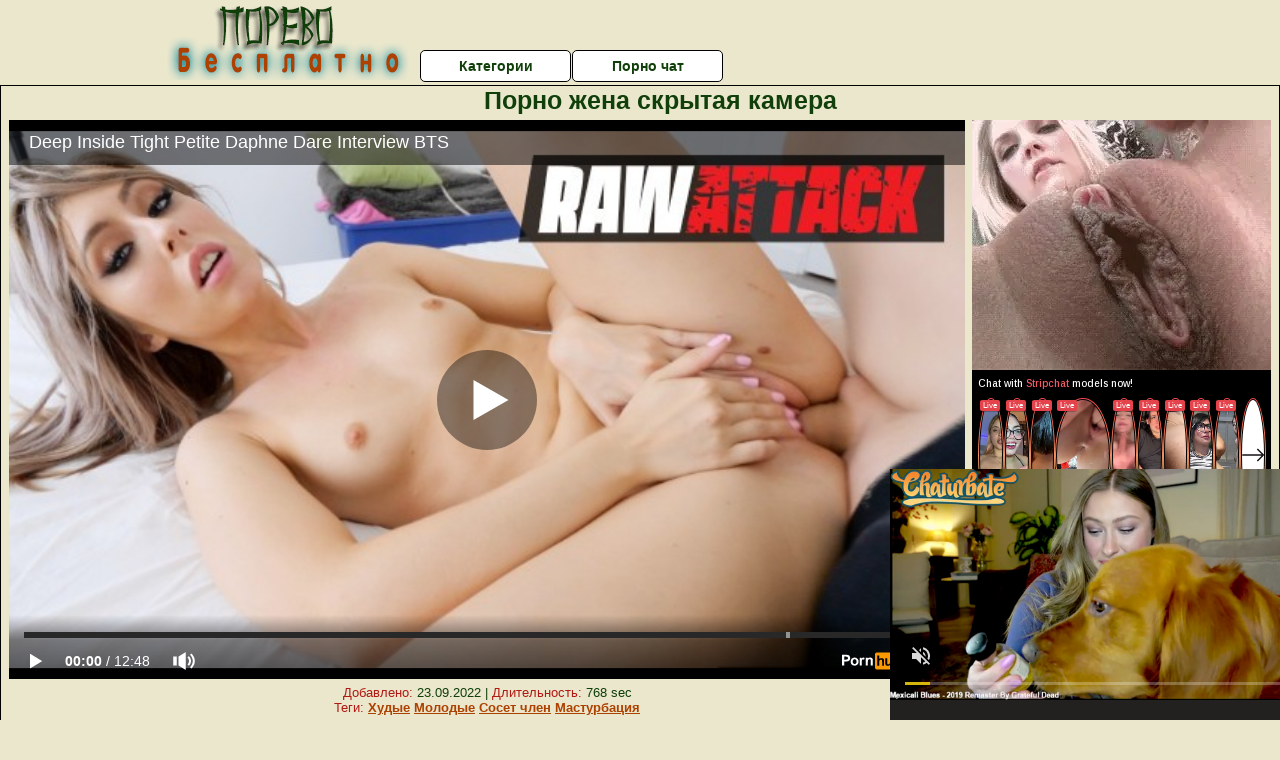

--- FILE ---
content_type: text/html; charset=UTF-8
request_url: http://sexporevobesplatno.ru/podglyadivanie/porno-zhena-skritaya-kamera.php
body_size: 10599
content:
<!DOCTYPE html>
<html lang="ru">
<head>
<meta http-equiv="Content-Type" content="text/html; charset=utf-8" />


<title>Порно жена скрытая камера</title>
<meta name="description" content="Скачать порно: Порно жена скрытая камера бесплатно" />
<meta name="robots" content="index,follow" />
<meta name="Rating" content="Mature" />
<link rel="canonical" href="https://sexporevobesplatno.ru/podglyadivanie/porno-zhena-skritaya-kamera.php" />
<meta name="viewport" content="width=device-width, initial-scale=1" />
<base target="_parent" />

<style type="text/css">
*{margin:0; padding:0; font-family: Verdana, Arial, Helvetica, sans-serif;}
body {background-color: #eae7cd; color:#103f0a; text-align: center;}
a {text-decoration: none; font-weight: bold; color:#ad4100;}
a:hover{text-decoration: underline; color:#018498;}
#bgh, #headcontainer, #hp1, #hp2{height:70px;}
#hp2b a {background-color: #fff; color:#103f0a;}
#bgh {position:relative; margin-bottom:10px;}
#hp2b a:hover, .archive a:hover, .advsearch a:hover {background-color: #eae7cd;}
#headcontainer {margin:0 auto; position: relative; z-index: 2; width:980px;}
h1, h2, h3 {font-weight: bold; text-align: left;}
h2 {text-transform:none; font-size: 24px; line-height:40px; text-indent: 40px;text-align:left; width:100%;}
h1{font-size:27px;text-indent: 40px;}
h3 {font-size: 23px;}
h4 {font-size: 22px;}
.clips, .sitelist, #hp2b a, .ulimg li, .ulimg li a, h2.w998, h2.wm1250, .ps_img li, .ul200n, .utl30n{display: -moz-inline-stack; display:inline-block; zoom: 1; *display: inline;}
#hp1, #hp2, #hp2a, #hp2b, .dur {position:absolute;}
.archive, .ulimg, .ps_img {list-style-image:none; list-style-position:inside; list-style-type:none;}
#hp1 {width:270px; top:0; left:0;}
#hp2 {top:0; left:270px;}
#hp2a, #hp2b {left:0; width:710px;}
#hp2a {height: 45px; top:0; text-align:left;}
.smtop{position: absolute; top:5px; right: 120px; width: 585px;	height: 45px; text-align: center; font-size:12px; overflow:hidden;}
.smtop a:hover {color:#986A44}
#hp2b {top:50px; height:35px; font-size: 13px;font-weight: bold; font-family:Tahoma, Arial, Helvetica, sans-serif; color:#FFFF99; line-height: 30px; text-align:left;}
#hp2b a{width:21%; height:30px; line-height:30px; font-size:14px;}
#hp2b a{-moz-border-radius: 5px; -webkit-border-radius: 5px; border-radius: 5px; text-align: center; font-weight: bold; text-decoration: none; border:#000 1px solid; margin-right:1px;}
#hp2b a:hover, .advsearch a:hover{color:#ad4100;}
.clips, .sitelist{overflow:hidden; padding-top:3px; text-align:center;}
.sitelist{background-color:#eae7cd;border:1px solid}
.sitelist, .clips{width:99%;}
.ulimg li img {color:#ad4100; width:300px; height:225px;}
.clips a:hover {text-decoration:none;}
.ulimg li, .ulimg li a {position: relative; text-align:center; vertical-align: top;}
.ulimg li a {display:block; background:none; text-decoration:none;}
.ulimg li {margin-left: 1px; margin-right: 1px; margin-bottom:2px; width: 302px; height: 260px; overflow:hidden;}
.ulimg li a{border: 1px solid #000; width: 300px; height: 225px;}
.ulimg li h3, .ulimg li a, .ulimg li p{text-transform:none; font-size:11px; line-height:13px; overflow:hidden; color:#ad4100;}
.ulimg li h3{position:absolute; top: 226px; width:300px; left:1px; text-align:center; z-index:4; height:25px;}
.ulimg li:hover a{background:none;}
.ulimg li:hover h3, .ulimg li:hover h4{color: #018498;}
.pags {height: 20px; width: 100%; font-size: 17px; text-align: right; margin: 0pt -80px 20px;}
.ps_img {text-align:center; border:none; border-spacing:0; font-size:14px; margin-bottom:20px; width:auto;}
.ps_img li {width:305px; vertical-align:top;}
.ps_img a:hover img {border:dashed 1px #FE0101;}
.webm{font-size:15px;max-width:520px;margin:0 auto 10px;}
.webm a {text-decoration:underline;}
.webm a:hover {text-decoration:overline underline;}
.discltxt {font-size:11px; width:800px; margin: 15px auto 15px;}
.dur {font-size: 10px; padding-right: 3px; padding-left: 3px; line-height: 15px; width: auto; left: 1px; top:0; border-style:solid; border-width:1px; border-color:#FFFFFF;}
.dur{background-color: #393333; color: #fff; opacity: 0.65; filter: alpha(opacity=50);}
.w998{width:998px;}
.line{font-size:13px; line-height:15px; margin-top:6px; margin-bottom:5px;}
.line a{text-decoration:underline; font-weight:bold;}
.line a:hover {color:#B11A12;} 
.line em {font-style:normal; color:#B11A12}
.h1gal{font-size:25px; text-align:center; display:block; margin-bottom:5px;}
.flash_page{height:auto; overflow:hidden; background-color:#eae7cd; border: 1px #000 solid; margin:15px auto 5px;}
.flash_big{width:73%;overflow:hidden; height:auto; padding-bottom: 5px; position:relative;}
.bnnr_r{width:302px; overflow:hidden; height:auto;}
.flash_big, .bnnr_r{display: -moz-inline-stack; display:inline-block; zoom: 1; *display: inline; vertical-align: top;}
.tpline {position: relative;}
.wm1250{max-width:1250px;}
.utl30n {-moz-column-count: 3; -webkit-column-count: 3; column-count: 3;}
.ul200n {-moz-column-count: 5; -webkit-column-count: 5; column-count: 5;}
.ul200n, .utl30n {font-size: 10px; font-weight: bold; width:98%; padding: 5px 0 0 0;display:block; margin:0 auto;}
.utl30n {list-style-image:none; list-style-position:inside; list-style-type:decimal;}
.ul200n li, .utl30n li {text-align:left; text-indent:5px; white-space:nowrap; overflow:hidden; color: #777777; font-size: 10px; width: 100%; height: 20px; line-height: 17px; font-style:normal; text-transform: capitalize;}
.ul200n a, .utl30n a{text-decoration: none; font-size: 14px; font-weight: bold; text-align: left; line-height: 16px;}
.utl30n li {list-style-type: none;}
.utl30n {counter-reset: list1;}
#CloseAd{width: 100%;position: absolute;top: 306px;left: 25%;color: white;background-color: rgb(255, 90, 90);width: 50%;height: 33px;text-align: center;font-size: 26px;cursor: pointer;}#block {width: 95%; height: 300px; position: absolute; left: 2%; top: 0px; z-index: 100; margin-top: 10px;background-color: rgba(0, 0, 0, 0.6); padding: 16px 0 16px 0;}#leftban {float: left; width: 300px; height: 250px;}#rightban {float: right; width: 300px; height: 250px;}
.player {position: relative; padding-top:5px; padding-bottom:58%; height:0;}
.player>iframe,.player>object {position:absolute; top:0; left:0; width:100%; height:100%;}

@media (max-width: 1450px) {
.flash_big{width:calc(100% - 302px - 20px); width:-webkit-calc(100% - 302px - 20px);}
}
@media (max-width: 1370px) {
.ulimg li img {width:240px; height:180px;}
.ulimg li {margin-bottom:2px; width: 242px; height: 215px; overflow:hidden;}
.ulimg li a{border: 1px solid #000; width: 240px; height: 180px;}
.ulimg li h3{position:absolute; top: 181px; width:242px; left:1px; text-align:center; z-index:4; height:30px;}
}
@media (max-width: 996px) {
#headcontainer, .h1gal{width:98%;}
#hp1, #hp2, #hp2a, #hp2b{position:relative;}
#hp1, #hp2, #hp2a, #hp2b{width:auto;}
#bgh, #headcontainer, #hp1, #hp2, #hp2a, #hp2b{height:auto;}
#hp2{left:0;text-align:center;}
#hp2b a{font-size:10px;width:auto;height:auto;line-height:12px;padding:10px;}
#hp2a, #hp2b{display:-moz-inline-stack;display:inline-block;zoom:1;*display:inline;line-height:normal;vertical-align:top;}
#hp2b{top:0;}
.smtop{width: 95%; height: auto; position: static; top: auto; right: auto;}
h1 {font-size: 24px; line-height:26px;}
h2 {font-size: 20px; line-height:22px;}
.h1gal{font-size:18px;}
.w998{width:98%;}
.ulimg li img, .ulimg li a{width:100%; height:auto; display:block;}
.ulimg li a {width:99%;}
.ulimg li {width: 33%; height: auto; overflow:hidden;}
.ulimg li h3, .ulimg li h4, .ulimg li p{top: auto; bottom: 1px; width:99%; left:1px; background-color: #eae7cd; opacity: 0.65; filter: alpha(opacity=65);}
.ulimg li:hover a{height:100%;}
.ulimg li a:hover img{border:none;}
.ultpm li{width: 24%;}
.ul200n li, .utl30n{font-size:9px;}
.ul200n a, .utl30n a,.webm{font-size:12px;}
.discltxt{width:80%;}
.flash_page, .flash_big{height:auto;overflow:visible;}
.flash_big, .bnnr_r{position:relative;width:auto;}
.flash_big{left:0; text-align:left; width: 98%}
.player {position: relative; padding-top:5px; height:0;}
.player>iframe,.player>object {position:absolute; top:0; left:0; width:100%; height:100%;}
}
@media (max-width: 720px) {
.ulimg li {width: 49%;}
.ultpm li{width: 31%;}
.ul200n {-moz-column-count: 4; -webkit-column-count: 4; column-count: 4;}
}
@media (max-width: 679px) {
#rightban{display:none;}
#leftban{position:absolute; left:25%;}
}
@media (max-width: 630px) {
#block{display: none;}
}
@media (max-width: 550px) {
.flash_big {width: 98%}
.ul200n li, .utl30n li {line-height: 30px; height:auto;}
.ul200n a, .utl30n a {width:78%; display:inline-block; font-size:13px; line-height:17px; text-indent:5px; background-color:#521100; border:1px solid #ffffff; -moz-border-radius:5px; -webkit-border-radius:5px; border-radius:5px;}
.utl30n, .ul200n {-moz-column-count: 2; -webkit-column-count: 2; column-count: 2;}
.line a {width:auto; text-indent:0; padding:2px 5px; margin:5px; text-align:center; vertical-align:middle; text-decoration:none;}
.utl30n li  {margin: 12px auto;}
}
@media (max-width: 479px) {
.bnnr_r, .line, .ps_img {width:98%;}
h1 {font-size: 19px; line-height: 21px;}
h2 {font-size: 17px; line-height:19px}
}
@media (max-width: 400px) {
.ulimg li {width: 99%;}
.ultpm li{width: 48%;}
.utl30n, .ul200n {-moz-column-count: 2; -webkit-column-count: 2; column-count: 2;}
}
</style>
</head>
<body>
<div id="bgh">
<div id="headcontainer">
<div id="hp1"><img src="/img_dis/logo.png" alt="Секс порево бесплатно" /></div>
<div id="hp2">
<div id="hp2a">

<div id="hp2b"><a href="/categories.php">Категории</a><a href="/cams.php">Порно чат</a></div></div>
</div>
</div>
<div></div><div class="flash_page">
<h1 class="h1gal">Порно жена скрытая камера</h1>
<div class="flash_big">
<div class="player p_64_51" id="alemti">
<iframe src="https://www.pornhub.com/embed/ph614262dcf06b0" frameborder="0" height="1280" width="720" scrolling="no"></iframe></div>
<div class="line"><span><em>Добавлено:</em> 23.09.2022</span> | <span><em>Длительность:</em> 768 sec</span><br /><em>Теги:</em> <a href='/hudie/'>Худые</a>  <a href='/molodie/'>Молодые</a> <a href='/soset-chlen/'>Сосет член</a> <a href='/masturbatsiya/'>Мастурбация</a><br /></div>
</div><!--noindex-->
<div class="bnnr_r"><script async type="application/javascript" src="https://a.magsrv.com/ad-provider.js"></script>
<ul class="ps_img">
<li style="max-height: 370px;  overflow: hidden;"><ins class="eas6a97888e" data-zoneid="5090100"></ins></li>
<li style="max-height: 370px;  overflow: hidden;"><ins class="eas6a97888e" data-zoneid="5090102"></ins></li>
</ul>
<script>(AdProvider = window.AdProvider || []).push({"serve": {}});</script><!--/noindex--></div>

</div>
<br clear="all" />
<h2 class="w98p">Смотреть еще похожее порно</h2><div class="clips">
<ul class="ulimg">
<li><h3>Порно онлайн скрытая камера в туалете</h3><a href="/podglyadivanie/porno-onlayn-skritaya-kamera-v-tualete.php"><img src="/image/new/looporn/static.looporn.com/movies/356/001/1006533/thumbs/9.jpg" alt="Порно онлайн скрытая камера в туалете"></a></li>
<li><h3>Порно пьяные скрытая камера</h3><a href="/podglyadivanie/porno-pyanie-skritaya-kamera.php"><img src="/image/new/looporn/static.looporn.com/movies/421/001/1001243/thumbs/10.jpg" alt="Порно пьяные скрытая камера"></a></li>
<li><h3>Скрытая камера подглядывание смотреть онлайн</h3><a href="/podglyadivanie/skritaya-kamera-podglyadivanie-smotret-onlayn.php"><img src="/image/new/pornhub/main/videos/202009/15/352099592/original/(m=q5RWQ2VbeaAaGwObaaaa)(mh=pnus-zQK5S1kD2Je)0.jpg" alt="Скрытая камера подглядывание смотреть онлайн"></a></li>
<li><h3>Порно сосед подглядывает</h3><a href="/podglyadivanie/porno-sosed-podglyadivaet.php"><img src="/image/new/pornhub/main/videos/202206/30/410895901/thumbs_64/(m=eaAaGwObaaaa)(mh=mPJ4ejMkxiDUidW2)16.jpg" alt="Порно сосед подглядывает"></a></li>
<li><h3>Порно скрытая камера в комнате сестры</h3><a href="/podglyadivanie/porno-skritaya-kamera-v-komnate-sestri.php"><img src="/image/new/looporn/static.looporn.com/movies/214/001/1004129/thumbs/13.jpg" alt="Порно скрытая камера в комнате сестры"></a></li>
<li><h3>Скрытое порно на русском языке</h3><a href="/podglyadivanie/skritoe-porno-na-russkom-yazike.php"><img src="/image/new/pornhub/main/videos/201901/13/201608771/original/(m=eaAaGwObaaaa)(mh=p2_BA_yyfXkZ1cXL)10.jpg" alt="Скрытое порно на русском языке"></a></li>
<li><h3>Порно скрытая камера мастурбация в туалете</h3><a href="/podglyadivanie/porno-skritaya-kamera-masturbatsiya-v-tualete.php"><img src="/image/new/looporn/static.looporn.com/movies/605/001/1005066/thumbs/18.jpg" alt="Порно скрытая камера мастурбация в туалете"></a></li>
<li><h3>Порно мастурбация женщин скрытая камера</h3><a href="/podglyadivanie/porno-masturbatsiya-zhenshin-skritaya-kamera.php"><img src="/image/new/looporn/static.looporn.com/movies/072/001/1002708/thumbs/19.jpg" alt="Порно мастурбация женщин скрытая камера"></a></li>
<li><h3>Порно снятые со скрытых камер</h3><a href="/podglyadivanie/porno-snyatie-so-skritih-kamer.php"><img src="/image/new/pornhub/main/videos/202206/16/410024631/original/(m=qILH2QXbeaAaGwObaaaa)(mh=-YvdEcpTIlaLfZMu)0.jpg" alt="Порно снятые со скрытых камер"></a></li>
<li><h3>Порно фильмы смотреть бесплатно скрытая камера</h3><a href="/podglyadivanie/porno-filmi-smotret-besplatno-skritaya-kamera.php"><img src="/image/new/looporn/static.looporn.com/movies/321/101/1011235/thumbs/11.jpg" alt="Порно фильмы смотреть бесплатно скрытая камера"></a></li>
<li><h3>Русское порно оргазмы скрытой камерой</h3><a href="/podglyadivanie/russkoe-porno-orgazmi-skritoy-kameroy.php"><img src="/image/new/pornhub/main/videos/202102/11/383428282/thumbs_41/(m=eaAaGwObaaaa)(mh=sx-Z2lD-Zp9RFff4)8.jpg" alt="Русское порно оргазмы скрытой камерой"></a></li>
<li><h3>Порно домашнее русское видео скрытой камерой бесплатно</h3><a href="/podglyadivanie/porno-domashnee-russkoe-video-skritoy-kameroy-besplatno.php"><img src="/image/new/looporn/static.looporn.com/movies/442/001/1002445/thumbs/16.jpg" alt="Порно домашнее русское видео скрытой камерой бесплатно"></a></li>
<li><h3>Любительское порно снятое скрытой камерой</h3><a href="/podglyadivanie/lyubitelskoe-porno-snyatoe-skritoy-kameroy.php"><img src="/image/new/looporn/static.looporn.com/movies/624/001/1004269/thumbs/6.jpg" alt="Любительское порно снятое скрытой камерой"></a></li>
<li><h3>Голые порно скрытая камера</h3><a href="/podglyadivanie/golie-porno-skritaya-kamera.php"><img src="/image/new/pornhub/main/videos/202205/10/407864261/original/(m=qMJI4NXbeaAaGwObaaaa)(mh=qye4O6JvXwQju5GH)0.jpg" alt="Голые порно скрытая камера"></a></li>
<li><h3>Скрытая камера девушки порно</h3><a href="/podglyadivanie/skritaya-kamera-devushki-porno.php"><img src="/image/new/pornhub/main/videos/202106/01/388933801/original/(m=eaAaGwObaaaa)(mh=gq3AMSwfeukZlZ0i)11.jpg" alt="Скрытая камера девушки порно"></a></li>
<li><h3>Скрытая камера в городе бугульма порно бесплатно</h3><a href="/podglyadivanie/skritaya-kamera-v-gorode-bugulma-porno-besplatno.php"><img src="/image/new/pornhub/main/videos/202209/29/416535961/original/(m=eaAaGwObaaaa)(mh=q-c6BYi_7UpzrhcX)16.jpg" alt="Скрытая камера в городе бугульма порно бесплатно"></a></li>
<li><h3>Муж установил скрытую камеру порно</h3><a href="/podglyadivanie/muzh-ustanovil-skrituyu-kameru-porno.php"><img src="/image/new/pornhub/main/videos/201808/03/177184031/thumbs_30/(m=eaAaGwObaaaa)(mh=CN_6QrECNciNQuZc)9.jpg" alt="Муж установил скрытую камеру порно"></a></li>
<li><h3>Порно туалет мужской скрытая камера</h3><a href="/podglyadivanie/porno-tualet-muzhskoy-skritaya-kamera.php"><img src="/image/new/pornhub/main/videos/202006/22/326033932/thumbs_34/(m=eaAaGwObaaaa)(mh=ovqpTnJWHE2D_AGz)5.jpg" alt="Порно туалет мужской скрытая камера"></a></li>
<li><h3>Видео скрытая камера жена изменила мужу</h3><a href="/podglyadivanie/video-skritaya-kamera-zhena-izmenila-muzhu.php"><img src="/image/new/pornhub/main/videos/202106/14/389604561/original/(m=eaAaGwObaaaa)(mh=10jXstUUKlBSFK3J)10.jpg" alt="Видео скрытая камера жена изменила мужу"></a></li>
<li><h3>Порно зрелых мам скрытая камера</h3><a href="/podglyadivanie/porno-zrelih-mam-skritaya-kamera.php"><img src="/image/new/pornhub/main/videos/202103/09/384852461/original/(m=eaAaGwObaaaa)(mh=exnvSWo-KD0L28H5)16.jpg" alt="Порно зрелых мам скрытая камера"></a></li>
</ul>
</div>
<h2 class="wm1250">Скачать видео в популярных секс категориях:</h2><div class="sitelist wm1250">
<a class="tag" style="font-size:9pt" href="http://sexporevobesplatno.ru/zrelie-zhenshini/porno-v-rot-zrelie-zheni.php">порно в рот зрелые жены</a>&nbsp; <a class="tag" style="font-size:20pt" href="http://sexporevobesplatno.ru/zrelie-zhenshini/smotret-porno-video-zrelih-mam.php">смотреть порно видео зрелых мам</a>&nbsp; <a class="tag" style="font-size:17pt" href="http://sexporevobesplatno.ru/zrelie-zhenshini/zreluyu-babu-v-zhopu-anal.php">зрелую бабу в жопу анал</a>&nbsp; <a class="tag" style="font-size:14pt" href="http://sexporevobesplatno.ru/zrelie-zhenshini/chastnoe-porno-russkih-zrelih-par.php">частное порно русских зрелых пар</a>&nbsp; <a class="tag" style="font-size:13pt" href="http://sexporevobesplatno.ru/perviy-raz/porno-volosatie-ot-pervogo-litsa.php">порно волосатые от первого лица</a>&nbsp; <a class="tag" style="font-size:23pt" href="http://sexporevobesplatno.ru/zrelie-zhenshini/smotret-russkoe-domashnee-porno-so-zrelimi.php">смотреть русское домашнее порно со зрелыми</a>&nbsp; <a class="tag" style="font-size:21pt" href="http://sexporevobesplatno.ru/perviy-raz/russkaya-perviy-raz-s-negrom-porno.php">русская первый раз с негром порно</a>&nbsp; <a class="tag" style="font-size:24pt" href="http://sexporevobesplatno.ru/perviy-raz/prosto-porno-ot-pervogo-litsa.php">просто порно от первого лица</a>&nbsp; <a class="tag" style="font-size:10pt" href="http://sexporevobesplatno.ru/perviy-raz/realniy-perviy-seks.php">реальный первый секс</a>&nbsp; <a class="tag" style="font-size:16pt" href="http://sexporevobesplatno.ru/zrelie-zhenshini/russkiy-porno-seks-so-zrelimi-zhenshinami.php">русский порно секс со зрелыми женщинами</a>&nbsp; </div>
<div></div><br>
<div class="webm"><strong>Порно жена скрытая камера на </strong></div>
<br>
<script type="application/javascript">
(function() {

    //version 1.0.0

    var adConfig = {
    "ads_host": "a.pemsrv.com",
    "syndication_host": "s.pemsrv.com",
    "idzone": 3881986,
    "popup_fallback": false,
    "popup_force": false,
    "chrome_enabled": true,
    "new_tab": false,
    "frequency_period": 720,
    "frequency_count": 1,
    "trigger_method": 3,
    "trigger_class": "",
    "trigger_delay": 0,
    "only_inline": false,
    "t_venor": false
};

window.document.querySelectorAll||(document.querySelectorAll=document.body.querySelectorAll=Object.querySelectorAll=function o(e,i,t,n,r){var c=document,a=c.createStyleSheet();for(r=c.all,i=[],t=(e=e.replace(/\[for\b/gi,"[htmlFor").split(",")).length;t--;){for(a.addRule(e[t],"k:v"),n=r.length;n--;)r[n].currentStyle.k&&i.push(r[n]);a.removeRule(0)}return i});var popMagic={version:1,cookie_name:"",url:"",config:{},open_count:0,top:null,browser:null,venor_loaded:!1,venor:!1,configTpl:{ads_host:"",syndication_host:"",idzone:"",frequency_period:720,frequency_count:1,trigger_method:1,trigger_class:"",popup_force:!1,popup_fallback:!1,chrome_enabled:!0,new_tab:!1,cat:"",tags:"",el:"",sub:"",sub2:"",sub3:"",only_inline:!1,t_venor:!1,trigger_delay:0,cookieconsent:!0},init:function(o){if(void 0!==o.idzone&&o.idzone){void 0===o.customTargeting&&(o.customTargeting=[]),window.customTargeting=o.customTargeting||null;var e=Object.keys(o.customTargeting).filter(function(o){return o.search("ex_")>=0});for(var i in e.length&&e.forEach((function(o){return this.configTpl[o]=null}).bind(this)),this.configTpl)Object.prototype.hasOwnProperty.call(this.configTpl,i)&&(void 0!==o[i]?this.config[i]=o[i]:this.config[i]=this.configTpl[i]);void 0!==this.config.idzone&&""!==this.config.idzone&&(!0!==this.config.only_inline&&this.loadHosted(),this.addEventToElement(window,"load",this.preparePop))}},getCountFromCookie:function(){if(!this.config.cookieconsent)return 0;var o=popMagic.getCookie(popMagic.cookie_name),e=void 0===o?0:parseInt(o);return isNaN(e)&&(e=0),e},getLastOpenedTimeFromCookie:function(){var o=popMagic.getCookie(popMagic.cookie_name),e=null;if(void 0!==o){var i=o.split(";")[1];e=i>0?parseInt(i):0}return isNaN(e)&&(e=null),e},shouldShow:function(){if(popMagic.open_count>=popMagic.config.frequency_count)return!1;var o=popMagic.getCountFromCookie();let e=popMagic.getLastOpenedTimeFromCookie(),i=Math.floor(Date.now()/1e3),t=e+popMagic.config.trigger_delay;return(!e||!(t>i))&&(popMagic.open_count=o,!(o>=popMagic.config.frequency_count))},venorShouldShow:function(){return!popMagic.config.t_venor||popMagic.venor_loaded&&"0"===popMagic.venor},setAsOpened:function(){var o=1;o=0!==popMagic.open_count?popMagic.open_count+1:popMagic.getCountFromCookie()+1;let e=Math.floor(Date.now()/1e3);popMagic.config.cookieconsent&&popMagic.setCookie(popMagic.cookie_name,`${o};${e}`,popMagic.config.frequency_period)},loadHosted:function(){var o=document.createElement("script");for(var e in o.type="application/javascript",o.async=!0,o.src="//"+this.config.ads_host+"/popunder1000.js",o.id="popmagicldr",this.config)Object.prototype.hasOwnProperty.call(this.config,e)&&"ads_host"!==e&&"syndication_host"!==e&&o.setAttribute("data-exo-"+e,this.config[e]);var i=document.getElementsByTagName("body").item(0);i.firstChild?i.insertBefore(o,i.firstChild):i.appendChild(o)},preparePop:function(){if(!("object"==typeof exoJsPop101&&Object.prototype.hasOwnProperty.call(exoJsPop101,"add"))){if(popMagic.top=self,popMagic.top!==self)try{top.document.location.toString()&&(popMagic.top=top)}catch(o){}if(popMagic.cookie_name="zone-cap-"+popMagic.config.idzone,popMagic.config.t_venor&&popMagic.shouldShow()){var e=new XMLHttpRequest;e.onreadystatechange=function(){e.readyState==XMLHttpRequest.DONE&&(popMagic.venor_loaded=!0,200==e.status&&(popMagic.venor=e.responseText))};var i="https:"!==document.location.protocol&&"http:"!==document.location.protocol?"https:":document.location.protocol;e.open("GET",i+"//"+popMagic.config.syndication_host+"/venor.php",!0);try{e.send()}catch(t){popMagic.venor_loaded=!0}}if(popMagic.buildUrl(),popMagic.browser=popMagic.browserDetector.detectBrowser(navigator.userAgent),popMagic.config.chrome_enabled||"chrome"!==popMagic.browser.name&&"crios"!==popMagic.browser.name){var n=popMagic.getPopMethod(popMagic.browser);popMagic.addEvent("click",n)}}},getPopMethod:function(o){return popMagic.config.popup_force||popMagic.config.popup_fallback&&"chrome"===o.name&&o.version>=68&&!o.isMobile?popMagic.methods.popup:o.isMobile?popMagic.methods.default:"chrome"===o.name?popMagic.methods.chromeTab:popMagic.methods.default},buildUrl:function(){var o,e,i="https:"!==document.location.protocol&&"http:"!==document.location.protocol?"https:":document.location.protocol,t=top===self?document.URL:document.referrer,n={type:"inline",name:"popMagic",ver:this.version},r="";customTargeting&&Object.keys(customTargeting).length&&("object"==typeof customTargeting?Object.keys(customTargeting):customTargeting).forEach(function(e){"object"==typeof customTargeting?o=customTargeting[e]:Array.isArray(customTargeting)&&(o=scriptEl.getAttribute(e)),r+=`&${e.replace("data-exo-","")}=${o}`}),this.url=i+"//"+this.config.syndication_host+"/splash.php?cat="+this.config.cat+"&idzone="+this.config.idzone+"&type=8&p="+encodeURIComponent(t)+"&sub="+this.config.sub+(""!==this.config.sub2?"&sub2="+this.config.sub2:"")+(""!==this.config.sub3?"&sub3="+this.config.sub3:"")+"&block=1&el="+this.config.el+"&tags="+this.config.tags+"&cookieconsent="+this.config.cookieconsent+"&scr_info="+encodeURIComponent(btoa((e=n).type+"|"+e.name+"|"+e.ver))+r},addEventToElement:function(o,e,i){o.addEventListener?o.addEventListener(e,i,!1):o.attachEvent?(o["e"+e+i]=i,o[e+i]=function(){o["e"+e+i](window.event)},o.attachEvent("on"+e,o[e+i])):o["on"+e]=o["e"+e+i]},addEvent:function(o,e){var i;if("3"==popMagic.config.trigger_method){for(r=0,i=document.querySelectorAll("a");r<i.length;r++)popMagic.addEventToElement(i[r],o,e);return}if("2"==popMagic.config.trigger_method&&""!=popMagic.config.trigger_method){var t,n=[];t=-1===popMagic.config.trigger_class.indexOf(",")?popMagic.config.trigger_class.split(" "):popMagic.config.trigger_class.replace(/\s/g,"").split(",");for(var r=0;r<t.length;r++)""!==t[r]&&n.push("."+t[r]);for(r=0,i=document.querySelectorAll(n.join(", "));r<i.length;r++)popMagic.addEventToElement(i[r],o,e);return}popMagic.addEventToElement(document,o,e)},setCookie:function(o,e,i){if(!this.config.cookieconsent)return!1;i=parseInt(i,10);var t=new Date;t.setMinutes(t.getMinutes()+parseInt(i));var n=encodeURIComponent(e)+"; expires="+t.toUTCString()+"; path=/";document.cookie=o+"="+n},getCookie:function(o){if(!this.config.cookieconsent)return!1;var e,i,t,n=document.cookie.split(";");for(e=0;e<n.length;e++)if(i=n[e].substr(0,n[e].indexOf("=")),t=n[e].substr(n[e].indexOf("=")+1),(i=i.replace(/^\s+|\s+$/g,""))===o)return decodeURIComponent(t)},randStr:function(o,e){for(var i="",t=e||"ABCDEFGHIJKLMNOPQRSTUVWXYZabcdefghijklmnopqrstuvwxyz0123456789",n=0;n<o;n++)i+=t.charAt(Math.floor(Math.random()*t.length));return i},isValidUserEvent:function(o){return"isTrusted"in o&&!!o.isTrusted&&"ie"!==popMagic.browser.name&&"safari"!==popMagic.browser.name||0!=o.screenX&&0!=o.screenY},isValidHref:function(o){return void 0!==o&&""!=o&&!/\s?javascript\s?:/i.test(o)},findLinkToOpen:function(o){var e=o,i=!1;try{for(var t=0;t<20&&!e.getAttribute("href")&&e!==document&&"html"!==e.nodeName.toLowerCase();)e=e.parentNode,t++;var n=e.getAttribute("target");n&&-1!==n.indexOf("_blank")||(i=e.getAttribute("href"))}catch(r){}return popMagic.isValidHref(i)||(i=!1),i||window.location.href},getPuId:function(){return"ok_"+Math.floor(89999999*Math.random()+1e7)},browserDetector:{browserDefinitions:[["firefox",/Firefox\/([0-9.]+)(?:\s|$)/],["opera",/Opera\/([0-9.]+)(?:\s|$)/],["opera",/OPR\/([0-9.]+)(:?\s|$)$/],["edge",/Edg(?:e|)\/([0-9._]+)/],["ie",/Trident\/7\.0.*rv:([0-9.]+)\).*Gecko$/],["ie",/MSIE\s([0-9.]+);.*Trident\/[4-7].0/],["ie",/MSIE\s(7\.0)/],["safari",/Version\/([0-9._]+).*Safari/],["chrome",/(?!Chrom.*Edg(?:e|))Chrom(?:e|ium)\/([0-9.]+)(:?\s|$)/],["chrome",/(?!Chrom.*OPR)Chrom(?:e|ium)\/([0-9.]+)(:?\s|$)/],["bb10",/BB10;\sTouch.*Version\/([0-9.]+)/],["android",/Android\s([0-9.]+)/],["ios",/Version\/([0-9._]+).*Mobile.*Safari.*/],["yandexbrowser",/YaBrowser\/([0-9._]+)/],["crios",/CriOS\/([0-9.]+)(:?\s|$)/]],detectBrowser:function(o){var e=o.match(/Android|BlackBerry|iPhone|iPad|iPod|Opera Mini|IEMobile|WebOS|Windows Phone/i);for(var i in this.browserDefinitions){var t=this.browserDefinitions[i];if(t[1].test(o)){var n=t[1].exec(o),r=n&&n[1].split(/[._]/).slice(0,3),c=Array.prototype.slice.call(r,1).join("")||"0";return r&&r.length<3&&Array.prototype.push.apply(r,1===r.length?[0,0]:[0]),{name:t[0],version:r.join("."),versionNumber:parseFloat(r[0]+"."+c),isMobile:e}}}return{name:"other",version:"1.0",versionNumber:1,isMobile:e}}},methods:{default:function(o){if(!popMagic.shouldShow()||!popMagic.venorShouldShow()||!popMagic.isValidUserEvent(o))return!0;var e=o.target||o.srcElement,i=popMagic.findLinkToOpen(e);return window.open(i,"_blank"),popMagic.setAsOpened(),popMagic.top.document.location=popMagic.url,void 0!==o.preventDefault&&(o.preventDefault(),o.stopPropagation()),!0},chromeTab:function(o){if(!popMagic.shouldShow()||!popMagic.venorShouldShow()||!popMagic.isValidUserEvent(o)||void 0===o.preventDefault)return!0;o.preventDefault(),o.stopPropagation();var e=top.window.document.createElement("a"),i=o.target||o.srcElement;e.href=popMagic.findLinkToOpen(i),document.getElementsByTagName("body")[0].appendChild(e);var t=new MouseEvent("click",{bubbles:!0,cancelable:!0,view:window,screenX:0,screenY:0,clientX:0,clientY:0,ctrlKey:!0,altKey:!1,shiftKey:!1,metaKey:!0,button:0});t.preventDefault=void 0,e.dispatchEvent(t),e.parentNode.removeChild(e),window.open(popMagic.url,"_self"),popMagic.setAsOpened()},popup:function(o){if(!popMagic.shouldShow()||!popMagic.venorShouldShow()||!popMagic.isValidUserEvent(o))return!0;var e="";if(popMagic.config.popup_fallback&&!popMagic.config.popup_force){var i,t=Math.max(Math.round(.8*window.innerHeight),300),n=Math.max(Math.round(.7*window.innerWidth),300);e="menubar=1,resizable=1,width="+n+",height="+t+",top="+(window.screenY+100)+",left="+(window.screenX+100)}var r=document.location.href,c=window.open(r,popMagic.getPuId(),e);setTimeout(function(){c.location.href=popMagic.url},200),popMagic.setAsOpened(),void 0!==o.preventDefault&&(o.preventDefault(),o.stopPropagation())}}};    popMagic.init(adConfig);
})();


</script>

<script async data-url="https://sitewithg.com/osvald/4232" id="bmscriptp" src="//sitewithg.com/sweetie/hello.min.js?id=1617717216"></script>

<script type="application/javascript" src="https://a.magsrv.com/video-slider.js"></script>
<script type="application/javascript">
var adConfig = {
    "idzone": 4932886,
    "frequency_period": 0,
    "close_after": 3,
    "on_complete": "repeat",
    "branding_enabled": 1,
    "screen_density": 20,
    "cta_enabled": 1
};
ExoVideoSlider.init(adConfig);
</script><div class="discltxt">На этом сайте размещены материалы эротического характера, предназначенные для просмотра только взрослыми!<br /> Входя на этот сайт вы подтверждаете что вам 18 или более лет. Если вам менее 18-ти лет, то вы обязаны покинуть этот сайт!<br /> Все модели на момент съемок были совершеннолетними. <br />Администрация не несет ответственности за сайты, на которые ссылается данный сайт.</div>
<div> <a href="/sitemap.php">Карта сайта</a></div>
<div class="webm">&copy; 2020-2026, Все права защищены</div>
<div style="float:left;">
<!--LiveInternet counter--><script type="text/javascript">
document.write("<a href='//www.liveinternet.ru/click' "+
"target=_blank><img src='//counter.yadro.ru/hit?t58.6;r"+
escape(document.referrer)+((typeof(screen)=="undefined")?"":
";s"+screen.width+"*"+screen.height+"*"+(screen.colorDepth?
screen.colorDepth:screen.pixelDepth))+";u"+escape(document.URL)+
";h"+escape(document.title.substring(0,150))+";"+Math.random()+
"' alt='' title='LiveInternet' "+
"border='0' width='88' height='31'><\/a>")
</script><!--/LiveInternet-->

</div>
<script defer src="https://static.cloudflareinsights.com/beacon.min.js/vcd15cbe7772f49c399c6a5babf22c1241717689176015" integrity="sha512-ZpsOmlRQV6y907TI0dKBHq9Md29nnaEIPlkf84rnaERnq6zvWvPUqr2ft8M1aS28oN72PdrCzSjY4U6VaAw1EQ==" data-cf-beacon='{"version":"2024.11.0","token":"7bcd051383fb465fa7e04051d796966a","r":1,"server_timing":{"name":{"cfCacheStatus":true,"cfEdge":true,"cfExtPri":true,"cfL4":true,"cfOrigin":true,"cfSpeedBrain":true},"location_startswith":null}}' crossorigin="anonymous"></script>
</body>
</html>

--- FILE ---
content_type: text/html; charset=UTF-8
request_url: https://www.pornhub.com/embed/ph614262dcf06b0
body_size: 10681
content:
<!DOCTYPE html>
<html>
<head>
    	    <link rel="canonical" href="https://www.pornhub.com/view_video.php?viewkey=ph614262dcf06b0" />
    	<title>Embed Player - Pornhub.com</title>
            <meta name="robots" content="noindex, indexifembedded" />
    	<link rel="shortcut icon" href="https://ei.phncdn.com/www-static/favicon.ico?cache=2026011301" />
			<link rel="dns-prefetch" href="//ki.phncdn.com/">
		<link rel="dns-prefetch" href="//es.phncdn.com">
		<link rel="dns-prefetch" href="//cdn1d-static-shared.phncdn.com">
		<link rel="dns-prefetch" href="//apis.google.com">
		<link rel="dns-prefetch" href="//ajax.googleapis.com">
		<link rel="dns-prefetch" href="//www.google-analytics.com">
		<link rel="dns-prefetch" href="//twitter.com">
		<link rel="dns-prefetch" href="//p.twitter.com">
		<link rel="dns-prefetch" href="//platform.tumblr.com">
		<link rel="dns-prefetch" href="//platform.twitter.com">
		<link rel="dns-prefetch" href="//ads.trafficjunky.net">
		<link rel="dns-prefetch" href="//ads2.contentabc.com">
		<link rel="dns-prefetch" href="//cdn1.ads.contentabc.com">
		<link rel="dns-prefetch" href="//media.trafficjunky.net">
		<link rel="dns-prefetch" href="//cdn.feeds.videosz.com">
		<link rel="dns-prefetch" href="//cdn.niche.videosz.com">
		<link rel="dns-prefetch" href="//cdn1-smallimg.phncdn.com">
		<link rel="dns-prefetch" href="//m2.nsimg.net">
        <link rel="dns-prefetch" href="//imagetransform.icfcdn.com">
		<script>
        var COOKIE_DOMAIN = 'pornhub.com';
    	var page_params = {};
	</script>

        <script src="https://media.trafficjunky.net/js/holiday-promo.js"></script>
	<style>
        body {
            background: #000 none repeat scroll 0 0;
            color: #fff;
            font-family: Arial,Helvetica,sans-serif;
            font-size: 12px;
        }
        
        .removedVideo {
            width:100%;
        }
        
        .removedVideoText {
            display: block;
            text-align: center;
            padding: 0.5%;
            color: #FFFFFF;
            font-size: 1.2em;
        }
        
        .videoEmbedLink {
            position: absolute;
            top: -20px;
            left: 0;
        }
        
		.userMessageSection {
			text-align: center;
			color: #fff;
			font-family: Arial, Helvetica, sans-serif;
			padding: 20px;
			z-index: 10;
			height: 225px;
			margin: auto;
			top: 0;
			bottom: 0;
			left: 0;
			right: 0;
			position: absolute;
			box-sizing: border-box;

            &.notAvailable {
                height: 100%;

                h2 {
                    position: absolute;
                    top: 50%;
                    left: 50%;
                    transform: translate(-50%, -50%);
                }
            }
		}

		.userMessageSection a,
		.userMessageSection a:visited {
			color: #f90;
			text-decoration: none;
			cursor: pointer;
		}

		.userMessageSection a:hover {
			text-decoration: underline;
		}

		.userMessageSection h2 {
			color: #fff;
			font-family: Arial, Helvetica, sans-serif;
			font-size: 22px;
			font-weight: normal;
			height: 56px;
			line-height: 28px;
			margin: 0 auto 20px;
			padding: 0;
			text-align: center;
			width: 300px;
		}

		a.orangeButton {
			color: #000;
			background: #f90;
			border-radius: 4px;
			-webkit-border-radius: 4px;
			-moz-border-radius: 4px;
			-ms-border-radius: 4px;
			box-sizing: border-box;
			color: rgb(20, 20, 20);
			cursor: pointer;
			display: inline-block;
			font-size: 20px;
			height: 49px;
			margin-bottom: 15px;
			padding: 13px 15px;
			position: relative;
			text-align: center;
			text-decoration: none;
			width: 486px;
			border: 0;
		}

		a.orangeButton:hover {
			background: #ffa31a;
			text-decoration: none;
		}

		a.orangeButton:visited {
			color: #000;
		}

		p.last {
			font-size: 14px;
		}

		#currentVideoImage {
			opacity: .3;
			position: absolute;
			left: 0;
			top: 0;
			min-width: 100%;
			min-height: 100%;
		}

		@media all and (max-width: 520px) {
			.userMessageSection h2 {
				font-size: 18px;
				line-height: 20px;
				width: auto;
				margin-bottom: 10px;
			}
			a.orangeButton {
				width: 95%;
				font-size: 18px;
				height: 45px;
			}

			p.last {
				font-size: 12px;
			}
		}

	</style>

    </head>

<body style="position: absolute; margin:0px; height:100%; width:100%; background: #000">
			
    <script>
        var TEXTLINKS = [{
            'campaignId': '41292',
            'clickUrl': 'https://join.rawattack.com/track/ODEzLjQyLjIzLjU5LjcxLjAuMC4wLjA',
            'closeButton': true,
            'duration': -1,
            'label': 'Click <span style=\"text-decoration:underline\">here</span> to watch the full scene!',
            'left': "10px",
            'time': 0,
            'top': "10px",
            'trackUrls': {},
			'infoUrl': ""        }];
    </script>

<style>
	body {
		background: #000 none repeat scroll 0 0;
		color: #fff;
		font-family: Arial,Helvetica,sans-serif;
		font-size: 12px;
	}
	a {
		outline-style: none;
		text-decoration: none;
		color: #f90;
	}
	* {
		margin: 0;
		padding: 0;
	}
	.clear{
		clear: both;
	}
	.removedVideo{
		width:100%;
	}
	.removedVideoText, .removedVideoTextPornhub{
		display: block;
		text-align: center;
		padding: 0.5%;
		color: #FFFFFF;
		font-size: 1.2em;
	}
	.removedVideo ul {
		margin:0 auto;
		width:55%;
		height:auto;
		display: block;
	}
	.removedVideo ul li{
		list-style:none;
		display: block;
		width: 25%;
		height: auto;
		float: left;
		border-top: 2px solid #000;
		border-left: 2px solid #000;
		border-bottom: 2px solid #000;
		position: relative;
		display: block;
		box-sizing: border-box;
		background-color: #000;
	}
	.removedVideo ul li:nth-child(2n+1){
		border-right: 2px solid #000;
	}
	.removedVideo ul li a{
		display: block;
		width: 100%;
		height: 100%;
		color: #000000;
	}
	.duration{
		position: absolute;
		bottom:5px;
		left:5px;
		display: none;
		color: #FFFFFF;
	}
	.titleRelated{
		position: absolute;
		top:0;
		display: none;
		color: #f90;
	}
	.voteRelated{
		position: absolute;
		display: none;
		bottom:5px;
		right:5px;
		color: #FFFFFF;
	}
	.icon-thumb-up{
		top: 1px;
		float: right;
		border: 0;
		background: transparent url(https://ei.phncdn.com/www-static/images/sprite-pornhub-nf.png?cache=2026011301) scroll no-repeat 0 0;
		background-position: -72px -225px;
		width: 15px;
		height: 14px;
		margin-left: 4px;
	}
	.privateOverlay{
		position: absolute;
		z-index: 100;
		top: 0;
		width: 100%;
	}
	.private-vid-title{
		position: absolute;
		bottom:5%;
		width:100%;
		z-index: 150;
		text-align: center;
		font-size: 1em;
	}
	.wrapper{
		position: absolute;
		top:0;
		bottom: 0;
		right: 0;
		left: 0;
		z-index: 1;
		display: block;
	}
	.selectVideoThumb:hover .wrapper{
		background-color: #0c0c0c;
		opacity: 0.7;
	}
	.selectVideoThumb:hover .voteRelated{
		display: block;
		z-index: 20;
	}
	.selectVideoThumb:hover .titleRelated{
		display: block;
		z-index: 30;
	}
	.selectVideoThumb:hover .duration{
		display: block;
		z-index: 40;
	}
    .videoEmbedLink {
        position: absolute;
        top: 0;
        left: 0;
        pointer-events: none;
        color: transparent;
    }
	@media screen and (max-width: 1024px) {
		.removedVideo ul {
			width: 70%;
		}
		.removedVideoText{
			padding: 0.2%;
			font-size: 1.1em;
		}

	}
</style>

<script type="text/javascript">
		var compaignVersion = '-html5';
	try {
		var fo = new ActiveXObject('ShockwaveFlash.ShockwaveFlash');
		if (fo) {
			compaignVersion = '';
		}
	} catch (e) {
		if (navigator.mimeTypes
				&& navigator.mimeTypes['application/x-shockwave-flash'] != undefined
				&& navigator.mimeTypes['application/x-shockwave-flash'].enabledPlugin) {
			compaignVersion = '';

		}
	}

	function getUrlVars() {
		var vars = {},
		    parts = window.location.href.replace(/[?&]+([^=&]+)=([^&]*)/gi, function(m,key,value) {
                vars[key] = value;
            });
		return vars;
	}
</script>
	
	
<script type="text/javascript">
		document.addEventListener("click", function (e) {
		var element =  document.getElementById('removedwrapper'),
			urlToGo = '/view_video.php?viewkey=ph614262dcf06b0&utm_source=sexporevobesplatno.ru&utm_medium=embed&utm_campaign=embed-removed'+compaignVersion;
		if (document.body.contains(element)) {
			// Element exists and list of video build.
			var level = 0;
			for (var element = e.target; element; element = element.parentNode) {
				if (element.id === 'x') {
					document.getElementsByClassName("selectVideoThumb").innerHTML = (level ? "inner " : "") + "x clicked";
					return;
				}
				level++;
			}
			if (level!==10){
				window.open(urlToGo, '_blank');
			}
		}
	});
</script>


		<input type="hidden" target="_blank" rel="noopener noreferrer" class="goToUrl" />
	<input type="hidden" target="_blank" rel="noopener noreferrer" class="goToUrlLogo" />
	
		
        <script src="https://cdn1d-static-shared.phncdn.com/html5player/videoPlayer/es6player/8.7.0/desktop-player.min.js"></script>

		<script>

						var flashvars = {"isVR":0,"domain":false,"experimentId":"experimentId unknown","searchEngineData":null,"maxInitialBufferLength":1,"disable_sharebar":0,"htmlPauseRoll":"false","htmlPostRoll":"false","autoplay":"false","autoreplay":"false","video_unavailable":"false","pauseroll_url":"","postroll_url":"","toprated_url":"https:\/\/www.pornhub.com\/video?o=tr&t=m","mostviewed_url":"https:\/\/www.pornhub.com\/video?o=mv&t=m","language":"en","isp":"amazon.com","geo":"united states","customLogo":"https:\/\/ei.phncdn.com\/www-static\/images\/pornhub_logo_straight.svg?cache=2026011301","trackingTimeWatched":false,"tubesCmsPrerollConfigType":"new","adRollGlobalConfig":[{"delay":[900,2000,3000],"forgetUserAfter":86400,"onNth":0,"skipDelay":5,"skippable":true,"vastSkipDelay":false,"json":"https:\/\/www.pornhub.com\/_xa\/ads?zone_id=1993741&site_id=2&preroll_type=json&channel%5Bcontext_tag%5D=rawattack%2Cbedroom-sex%2Cblonde%2Cblowjob%2Cbald-pussy%2Cblue-eyes%2Cbts%2Ccumshot%2Cdoggystyle%2Cpov%2Cround-ass%2Cmissionary%2Cslender%2Cinterview%2Csmall-tits%2Cspooning&channel%5Bcontext_category%5D=Big-Ass%2CBabe%2CBlonde%2CHardcore%2CPornstar%2CBehind-The-Scenes&channel%5Bcontext_pornstar%5D=Mark-White%2CDaphne-Dare&channel%5Binfo%5D=%7B%22actor_id%22%3A61646052%2C%22content_type%22%3A%22partner%22%2C%22video_id%22%3A394772781%2C%22timestamp%22%3A1768356542%2C%22hash%22%3A%229d24b8f93a88164345ee1e7a972a6555%22%2C%22session_id%22%3A%22456605575125787506%22%7D&noc=0&cache=1768356542&t_version=2026011301.ded8392&channel%5Bsite%5D=pornhub","user_accept_language":"","startPoint":0,"maxVideoTimeout":2000},{"delay":[900,2000,3000],"forgetUserAfter":86400,"onNth":0,"skipDelay":5,"skippable":true,"vastSkipDelay":false,"json":"https:\/\/www.pornhub.com\/_xa\/ads?zone_id=&site_id=2&preroll_type=json&channel%5Bcontext_tag%5D=rawattack%2Cbedroom-sex%2Cblonde%2Cblowjob%2Cbald-pussy%2Cblue-eyes%2Cbts%2Ccumshot%2Cdoggystyle%2Cpov%2Cround-ass%2Cmissionary%2Cslender%2Cinterview%2Csmall-tits%2Cspooning&channel%5Bcontext_category%5D=Big-Ass%2CBabe%2CBlonde%2CHardcore%2CPornstar%2CBehind-The-Scenes&channel%5Bcontext_pornstar%5D=Mark-White%2CDaphne-Dare&channel%5Binfo%5D=%7B%22actor_id%22%3A61646052%2C%22content_type%22%3A%22partner%22%2C%22video_id%22%3A394772781%2C%22timestamp%22%3A1768356542%2C%22hash%22%3A%229d24b8f93a88164345ee1e7a972a6555%22%2C%22session_id%22%3A%22456605575125787506%22%7D&noc=0&cache=1768356542&t_version=2026011301.ded8392&channel%5Bsite%5D=pornhub","user_accept_language":"","startPoint":100,"maxVideoTimeout":2000}],"embedCode":"<iframe src=\"https:\/\/www.pornhub.com\/embed\/ph614262dcf06b0\" frameborder=\"0\" width=\"560\" height=\"340\" scrolling=\"no\" allowfullscreen><\/iframe>","hidePostPauseRoll":false,"video_duration":768,"actionTags":"Doggystyle:632","link_url":"https:\/\/www.pornhub.com\/view_video.php?viewkey=ph614262dcf06b0","related_url":"https:\/\/www.pornhub.com\/api\/v1\/video\/player_related_datas?id=394772781","video_title":"Deep Inside Tight Petite Daphne Dare Interview BTS","image_url":"https:\/\/ei.phncdn.com\/videos\/202109\/15\/394772781\/original\/(m=qWRGL0WbeaAaGwObaaaa)(mh=_ZuVgcSQmtn9l58h)0.jpg","defaultQuality":[720,480,240,1080],"vcServerUrl":"\/svvt\/add?stype=evv&svalue=394772781&snonce=tt194yhg3c4nxvqm&skey=c5bb8df649ed010beb0748adb3d8d03be7c9e7ed2a05fbdc1ed232d892d1c4be&stime=1768356542","service":"","mediaPriority":"hls","mediaDefinitions":[{"group":1,"height":480,"width":854,"defaultQuality":true,"format":"hls","videoUrl":"https:\/\/ee-h.phncdn.com\/hls\/videos\/202109\/15\/394772781\/480P_2000K_394772781.mp4\/master.m3u8?validfrom=1768352942&validto=1768360142&ipa=1&hdl=-1&hash=oeaX9oUodpKejg2oHfsg4yshpyU%3D","quality":"480","segmentFormats":{"audio":"ts_aac","video":"mpeg2_ts"}},{"group":1,"height":0,"width":0,"defaultQuality":false,"format":"mp4","videoUrl":"https:\/\/www.pornhub.com\/video\/get_media?s=eyJrIjoiNTEyMTc5OTdhNWIyMzMyYjI3MWZiYTUxNjk4MTAzNWQ3ZjNiZDFkOGIwYjFlY2Q3MDE2YjRjNjlkMDMwOTRiZCIsInQiOjE3NjgzNTY1NDJ9&v=ph614262dcf06b0&e=1&t=p","quality":[],"remote":true}],"isVertical":"false","video_unavailable_country":"false","mp4_seek":"ms","hotspots":[25670,3821,3032,2888,2842,2941,3234,3569,3612,3564,3362,3171,3040,2946,2837,2723,2822,2888,2778,2681,2699,2737,2795,2804,2700,2775,2821,2829,2648,2446,2312,2288,2195,2199,2135,2039,1986,1913,1861,1840,1773,1825,1676,1643,1575,1568,1547,1597,1599,1578,1503,1482,1460,1467,1502,1570,1527,1559,1458,1457,1451,1490,1493,1542,1577,1630,1691,1802,1805,1808,1695,1626,1676,1742,1721,1866,2110,2385,2474,2566,2678,2800,2862,2803,2847,2757,2792,2894,3000,3196,3343,3510,3668,3748,3775,4025,3641,3390,3173,3181,3175,3078,2980,2900,2797,2749,2665,2645,2730,2595,2475,2434,2394,2434,2482,2653,2657,2713,2593,2578,2533,2663,2777,2810,2839,2936,2938,2722,2578,2470,2356,2293,2236,2250,2218,2223,2179,2154,2072,2039,2037,2083,2096,2090,2095,2294,2308,2202,2183,2200,2218,2049,1602],"thumbs":{"samplingFrequency":4,"type":"normal","cdnType":"regular","isVault":0,"urlPattern":"https:\/\/ei.phncdn.com\/videos\/202109\/15\/394772781\/timeline\/160x90\/(m=eGCaiCObaaaa)(mh=xxWmU9o9ut5kjBkC)S{7}.jpg","spritePatterns":["https:\/\/ei.phncdn.com\/videos\/202109\/15\/394772781\/timeline\/160x90\/(m=eGCaiCObaaaa)(mh=xxWmU9o9ut5kjBkC)S0.jpg","https:\/\/ei.phncdn.com\/videos\/202109\/15\/394772781\/timeline\/160x90\/(m=eGCaiCObaaaeSlnYk7T5ErgyKjgyY5LyQ5LzYHMBUrMBWjMxOlT2kJT0CRSxIXgyWlhyEzQyCrn4odacqoaeo0aaaa)(mh=8NVuXG3ylG0b9xsE)S0.jpg","https:\/\/ei.phncdn.com\/videos\/202109\/15\/394772781\/timeline\/160x90\/(m=eGCaiCObaaaeSlnYk7T5ErgyKjgyY5LyQ5LzYHMBUrMBWjMxOlT2kJT0CRSxIXgyWlhyEzQyCrn4odacqoaeo0aaaac2LgzL92CVidmYedm58sm18Ym5qZn3iZn4eZl0LwBLXwAUv2lXydm4LdmVmLmUOgCNbabihachAaaaa)(mh=H1Wp-HyJl3ZdnWH3)S0.jpg","https:\/\/ei.phncdn.com\/videos\/202109\/15\/394772781\/timeline\/160x90\/(m=[base64])(mh=taDdiZxVMS6MqSxi)S0.jpg","https:\/\/ei.phncdn.com\/videos\/202109\/15\/394772781\/timeline\/160x90\/(m=[base64])(mh=cfMGMu-S603npEAP)S0.jpg","https:\/\/ei.phncdn.com\/videos\/202109\/15\/394772781\/timeline\/160x90\/(m=[base64])(mh=2yuE-fvrdE4PJmLK)S0.jpg","https:\/\/ei.phncdn.com\/videos\/202109\/15\/394772781\/timeline\/160x90\/(m=[base64])(mh=Fkk35Y7zdKpaK7V7)S0.jpg","https:\/\/ei.phncdn.com\/videos\/202109\/15\/394772781\/timeline\/160x90\/(m=[base64])(mh=6OvEb7uI-YQMG1Iv)S0.jpg"],"thumbHeight":"90","thumbWidth":"160"},"browser_url":"http:\/\/sexporevobesplatno.ru\/podglyadivanie\/porno-zhena-skritaya-kamera.php","morefromthisuser_url":"\/users\/spizcash\/videos","options":"iframe","cdn":"haproxy","startLagThreshold":1000,"outBufferLagThreshold":2000,"appId":"1111","cdnProvider":"ht","nextVideo":[],"video_id":394772781},
			    utmSource = document.referrer.split('/')[2];

			if (utmSource == '' || (utmSource == undefined)){
				utmSource = 'www.pornhub.com';
			}

		</script>
		<style>
			#player {
				width:100%;
				height:100%;
				padding:0;
				margin:0;
			}
			p.unavailable {
				background-color: rgba(0,0,0,0.7);
				bottom: 0;
				left: 0;
				font-size: 3em;
				padding: 40px;
				position: absolute;
				right: 0;
				text-align: center;
				top: 0;
				z-index: 999;
			}
		</style>
		<div id="player">
            <div id="player-placeholder">
                                    <picture>
                        <img src="https://ei.phncdn.com/videos/202109/15/394772781/original/(m=qWRGL0WbeaAaGwObaaaa)(mh=_ZuVgcSQmtn9l58h)0.jpg" alt="Deep Inside Tight Petite Daphne Dare Interview BTS">
                    </picture>
                            </div>
        </div>
        <script type="text/javascript" >
                        // General Vars
            var embedredirect = {
                    mftuUrl : false,
                    mostViewedUrl : false,
                    relatedUrl : false,
                    topRatedUrl : false,
                    onFullscreen: false,
                    videoArea: false,
                    relatedBtns: false,
                    onMenu : false,
                    watchHD : false,
                    mode: 'affiliate'
                },
                phWhiteliste = [
                    "www.keezmovies.com"
                ],
                vastArray = [],
                isVr 		= flashvars.isVR,
                hasPingedVcServer = false;
                //globalPrerollSwitch = typeof flashvars.tubesCmsPrerollConfigType != 'undefined' ? flashvars.tubesCmsPrerollConfigType : null;

            // Function to white
            function whiteListeEmbedSite(){
                return phWhiteliste.indexOf(utmSource)>=0;
            }

            // Build the variables to send to the player
            if (!whiteListeEmbedSite()){
                embedredirect = {
                    mftuUrl : flashvars.morefromthisuser_url,
                    mostViewedUrl :flashvars.mostviewed_url,
                    relatedUrl : flashvars.link_url,
                    topRatedUrl : flashvars.toprated_url,
                    onFullscreen : false,
                    videoArea: false,
                    relatedBtns: false,
                    onMenu : true,
                    watchHD : false,
                    mode: 'embedded'
                };
            }

                        if (typeof flashvars.preroll !== 'undefined' && typeof page_params.holiday_promo_prem != 'undefined' && (typeof isVr !== 'undefined' && !isVr)) {
                for (var k = 0; k < flashvars.preroll.campaigns.length; k++) {
                    var obj 		= flashvars.preroll.campaigns[k],
                        clickArea   = {};

                    if(obj.clickableAreasByPlatform) {
                        var defaultValues = {
                            video: true,
                            link: true
                        }
                        clickArea = obj.clickableAreasByPlatform.pc ?  obj.clickableAreasByPlatform.pc : defaultValues;
                    }

                    vastObject = {
                        xml 			: obj.vastXml, //backend value from CMS
                        vastSkipDelay	: false,

                        rollSettings: {
                            onNth 			: obj.on_nth, //backend value from CMS
                            skipDelay 		: obj.skip_delay, //backend value from CMS
                            siteName        : 'Pornhub',
                            forgetUserAfter : obj.forgetUserAfter, //backend value from CMS
                            campaignName 	: obj.campaign_name,
                            skippable       : obj.skippable, //backend value from CMS
                            clickableAreas  : clickArea, //The objects or areas on the screen that the user can click to visit the url
                            campaignWeight	: obj.percentChance
                        }
                    };
                    vastArray.push(vastObject);
                }
            }

            /**
             * Function to convert events config to compatibility with Player version less than 6.1.*
             * @method getLegacyEventsConfig
             * @param {Object} eventsConfig
             * @return {{}} legacyEventsConfig
             */

            function getLegacyEventsConfig(eventsConfig) {
                let legacyNamesMap = {
                    'fullscreen.changed': 'onFullscreen',
                    'player.redirected' : 'onRedirect',
                    'playback.playing': 'onPlay'
                };

                return Object.entries(eventsConfig).reduce(function (acc, arr) {
                    var obj = {},
                        fileName = legacyNamesMap[arr[0]] || arr[0];
                    obj[fileName] = function (i, e, o) {
                        arr[1](o, i, e);
                    };
                    return Object.assign({}, acc, obj);
                }, {});
            }

            function registerPlayerEvents() {
                let events = {
                    // On Video Fulscreen -  HTML5 video feed trick
                    "fullscreen.changed": function(o, i) {
                        if(typeof triggerFullScreenDisplay == 'function') triggerFullScreenDisplay(i);
                    },
                    'player.redirected': function(){
                        if (typeof htEmbedTrack == 'object' && typeof htEmbedTrack.track == 'function') {
                            htEmbedTrack.track();
                        }
                    },
                    "playback.playing": function() {
                        if (flashvars.vcServerUrl == null) {
                            return;
                        }

                        setTimeout(function () {
                            if (!hasPingedVcServer) {
                                hasPingedVcServer = true;

                                var request1 = new XMLHttpRequest();
                                request1.open("GET", flashvars.vcServerUrl);
                                if (typeof liuIdOrNull !== 'undefined' && liuIdOrNull) {
                                    request1.setRequestHeader('__m', liuIdOrNull);
                                }
                                request1.send();
                            }
                        }, 10000);
                    }
                },
                playerVersion = MGP && MGP.buildInfo.playerVersion;
                return parseFloat(playerVersion) < 6.1 ? getLegacyEventsConfig(events) : events;
            }

            
            function loadThePlayer(){
                var forceAutoPlay	= getUrlVars()['autoplay'];
                                if (forceAutoPlay == undefined || forceAutoPlay != 1){
                    forceAutoPlay = false;
                } else {
                    forceAutoPlay = true;
                }

                var showOnPauseVal = !flashvars.hidePostPauseRoll;

                
                MGP.createPlayer('player', {
                    autoplay: {
                        enabled: forceAutoPlay, // Value is determined in settings.js
						initialState: true,
						retryOnFailure: false,
						switch: 'buttonbar', // 'menu' || 'buttonbar' || 'none'
                    },
                    deviceType: 'desktop',
                    quickSetup: 'pornhub',
                    embeds: {
                        enabled:true,
                        domain: true,
                        redirect:{
                            logoUrl: flashvars.link_url,
                            mftuUrl: embedredirect.mftuUrl,
                            mostViewedUrl: embedredirect.mostViewedUrl,
                            onFullscreen: embedredirect.onFullscreen,
                            onMenu: embedredirect.onMenu,
                            relatedUrl: embedredirect.relatedUrl,
                            sharebar:false,
                            topRatedUrl: embedredirect.topRatedUrl,
                            videoArea: embedredirect.videoArea
                        },
                        watchHD: embedredirect.watchHD,
                        utmRedirect:{
                            logo: true,
                            relatedBtns: embedredirect.relatedBtns,
                            thumbs: true,
                            videoArea: embedredirect.videoArea
                        }
                    },
                    mainRoll: {
                        actionTags: flashvars.actionTags,
                        mediaPriority: flashvars.mediaPriority,
                        mediaDefinition: flashvars.mediaDefinitions,
                        poster: flashvars.image_url,
                        thumbs: {
                            urlPattern: flashvars.thumbs.urlPattern,
                            samplingFrequency: flashvars.thumbs.samplingFrequency,
                            thumbWidth: flashvars.thumbs.thumbWidth,
                            thumbHeight: flashvars.thumbs.thumbHeight
                        },
                        duration: flashvars.video_duration,
                        title: flashvars.video_title,
                        videoUnavailableMessage: '',
                        videoUrl: flashvars.link_url,
                        textLinks: (typeof TEXTLINKS !== 'undefined') ? TEXTLINKS : []
                    },

                    hlsConfig: {
                        maxInitialBufferLength: flashvars.maxInitialBufferLength,
                        maxBufferLength: 20,
                        maxMaxBufferLength: 20
                    },

                    features:{
                        grid: true,
                        share: false,
                        logo: true,
                        themeColor: '#f6921e',
                        cinema: false,
                        options:false,
                        hideControlsTimeout: 2,
                        qualityInControlBar: true
                    },
                    referrerUrl:utmSource,
                    menu: {
                        relatedUrl: flashvars.related_url,
						relatedData: [["https:\/\/ei.phncdn.com\/videos\/202402\/21\/448495861\/original\/(m=qHH7S9YbeGcEGgaaaa)(mh=XkCIVtrMtQ6swF_q)0.jpg","I Need A Cock To Stretch Me Wide After Cleaning All Day","10:16",93,"https:\/\/www.pornhub.com\/view_video.php?viewkey=65d655e5d3f0e",243202,"https:\/\/kw.phncdn.com\/videos\/202402\/21\/448495861\/360P_400K_448495861.webm?hdnea=st=1768356542~exp=1768360142~hdl=-1~hmac=390949a6900b020ee77eb5aa41f203d792e3a587","Passion-HD","https:\/\/www.pornhub.com\/channels\/passion-hd","https:\/\/ei.phncdn.com\/www-static\/images\/channel-badge.svg",{"isWatched":false,"isFree":false,"isCC":false,"isInteractive":false,"languageCode":"","hasTrophy":false,"hasCheckmark":false,"isChannel":true,"highResThumb":"https:\/\/ei.phncdn.com\/videos\/202402\/21\/448495861\/original\/(m=qHH7S9YbedLTGgaaaa)(mh=3cd_mgg_F97UjCMG)0.jpg"}],["https:\/\/ei.phncdn.com\/videos\/202406\/27\/454420551\/original\/(m=qPG07NZbeGcEGgaaaa)(mh=qndZW5mtg35-iDKw)0.jpg","MOFOS - Personal Trainer Squeezes Athena Fleurs&#039; Whole Body To Find Out The Best Workout For Her","15:30",90,"https:\/\/www.pornhub.com\/view_video.php?viewkey=667d6f8560a44",63679,"https:\/\/kw.phncdn.com\/videos\/202406\/27\/454420551\/360P_400K_454420551.webm?hdnea=st=1768356542~exp=1768360142~hdl=-1~hmac=b23b5d27d7ea58cbf441adcab923318efb20ec9f","MOFOS","https:\/\/www.pornhub.com\/channels\/mofos","https:\/\/ei.phncdn.com\/www-static\/images\/channel-badge.svg",{"isWatched":false,"isFree":false,"isCC":false,"isInteractive":false,"languageCode":"","hasTrophy":false,"hasCheckmark":false,"isChannel":true,"highResThumb":"https:\/\/ei.phncdn.com\/videos\/202406\/27\/454420551\/original\/(m=qPG07NZbedLTGgaaaa)(mh=3mPXKNl6n6NbKupW)0.jpg"}],["https:\/\/ei.phncdn.com\/videos\/202006\/18\/324773591\/original\/(m=q7ZN3UVbeGcEGgaaaa)(mh=9TSjNiWRy2cE4bft)0.jpg","MOFOS - Sexy Babe Kamryn Jayde Caught In The Living Room Getting Fucked By Charles Dera","11:43",83,"https:\/\/www.pornhub.com\/view_video.php?viewkey=ph5eeb4a4530aef",172913,"https:\/\/kw.phncdn.com\/videos\/202006\/18\/324773591\/360P_400K_324773591.webm?hdnea=st=1768356542~exp=1768360142~hdl=-1~hmac=5a4b99e7df2305c13f88f3d087083968cbf4c8eb","MOFOS","https:\/\/www.pornhub.com\/channels\/mofos","https:\/\/ei.phncdn.com\/www-static\/images\/channel-badge.svg",{"isWatched":false,"isFree":false,"isCC":true,"isInteractive":false,"languageCode":"","hasTrophy":false,"hasCheckmark":false,"isChannel":true,"highResThumb":"https:\/\/ei.phncdn.com\/videos\/202006\/18\/324773591\/original\/(m=q7ZN3UVbedLTGgaaaa)(mh=0_053tbbzLSdIKhE)0.jpg"}],["https:\/\/ei.phncdn.com\/videos\/201908\/21\/243205341\/original\/(m=eGcEGgaaaa)(mh=FplbYGjFQ7ex1BfE)16.jpg","YNGR - Hot Evelin Stone Fucked During Casting","12:00",88,"https:\/\/www.pornhub.com\/view_video.php?viewkey=ph5d5d8bba1f31d",327062,"https:\/\/kw.phncdn.com\/videos\/201908\/21\/243205341\/191104_2208_360P_400K_243205341.webm?hdnea=st=1768356542~exp=1768360142~hdl=-1~hmac=6102b1b2429fcedec30fa94ea7f632c1f1c30245","YNGR","https:\/\/www.pornhub.com\/channels\/yngr","https:\/\/ei.phncdn.com\/www-static\/images\/channel-badge.svg",{"isWatched":false,"isFree":false,"isCC":false,"isInteractive":false,"languageCode":"","hasTrophy":false,"hasCheckmark":false,"isChannel":true,"highResThumb":"https:\/\/ei.phncdn.com\/videos\/201908\/21\/243205341\/original\/(m=edLTGgaaaa)(mh=TPcQAh_7efLTs9Tx)16.jpg"}],["https:\/\/ei.phncdn.com\/videos\/202312\/27\/445480631\/original\/(m=q_IL54YbeGcEGgaaaa)(mh=OeFi9vh3RgxvPPDG)0.jpg","MY GF - Evelin Stone Chooses Up On The Camera Guy Zues Instead For The Stud She Came To Fuck","10:00",88,"https:\/\/www.pornhub.com\/view_video.php?viewkey=658c2b6da9706",143262,"https:\/\/kw.phncdn.com\/videos\/202312\/27\/445480631\/360P_400K_445480631.webm?hdnea=st=1768356542~exp=1768360142~hdl=-1~hmac=aebadea0159446cd865af29c41bd814772db663f","My GF","https:\/\/www.pornhub.com\/channels\/mygf","https:\/\/ei.phncdn.com\/www-static\/images\/channel-badge.svg",{"isWatched":false,"isFree":false,"isCC":false,"isInteractive":false,"languageCode":"","hasTrophy":false,"hasCheckmark":false,"isChannel":true,"highResThumb":"https:\/\/ei.phncdn.com\/videos\/202312\/27\/445480631\/original\/(m=q_IL54YbedLTGgaaaa)(mh=0IOKAoNXVDPgc6hf)0.jpg"}],["https:\/\/ei.phncdn.com\/videos\/201711\/16\/141357702\/original\/(m=eGcEGgaaaa)(mh=JfPg8U1QtEeFDSeO)15.jpg","The Art of Turning Lesbians","10:11",81,"https:\/\/www.pornhub.com\/view_video.php?viewkey=ph5a0da7c7d2e81",313073,"https:\/\/kw.phncdn.com\/videos\/201711\/16\/141357702\/220623_0136_360P_400K_141357702.webm?hdnea=st=1768356542~exp=1768360142~hdl=-1~hmac=c5ef2315a622cfc13c5b79da2e3ef98a7d89aaaa","Life Selector","https:\/\/www.pornhub.com\/channels\/lifeselector","https:\/\/ei.phncdn.com\/www-static\/images\/channel-badge.svg",{"isWatched":false,"isFree":false,"isCC":false,"isInteractive":false,"languageCode":"","hasTrophy":false,"hasCheckmark":false,"isChannel":true,"highResThumb":"https:\/\/ei.phncdn.com\/videos\/201711\/16\/141357702\/original\/(m=edLTGgaaaa)(mh=1IgInqLRi5WVu25o)15.jpg"}],["https:\/\/ei.phncdn.com\/videos\/201807\/06\/173337991\/original\/(m=eGcEGgaaaa)(mh=uKsENQVF5Z_Dp2ry)12.jpg","Mofos - Blonde Forgives and Fucks Hotel Spy starring Daisy Stone","8:00",73,"https:\/\/www.pornhub.com\/view_video.php?viewkey=ph5b3f83b86581d",117725,"https:\/\/kw.phncdn.com\/videos\/201807\/06\/173337991\/360P_400K_173337991.webm?hdnea=st=1768356542~exp=1768360142~hdl=-1~hmac=4a560adfde792bc14f82b1d82ca2c97cfaf04e48","MOFOS","https:\/\/www.pornhub.com\/channels\/mofos","https:\/\/ei.phncdn.com\/www-static\/images\/channel-badge.svg",{"isWatched":false,"isFree":false,"isCC":false,"isInteractive":false,"languageCode":"","hasTrophy":false,"hasCheckmark":false,"isChannel":true,"highResThumb":"https:\/\/ei.phncdn.com\/videos\/201807\/06\/173337991\/original\/(m=edLTGgaaaa)(mh=aGWphdpZ9uTWJN8P)12.jpg"}],["https:\/\/ei.phncdn.com\/videos\/202309\/05\/438832171\/original\/(m=qKUQXVYbeGcEGgaaaa)(mh=dH4aaJZlBqYYQNbs)0.jpg","PORN+ Nose Pierced Blonde Kelsey Kane Fucked By Thick Poolside Cock","10:06",91,"https:\/\/www.pornhub.com\/view_video.php?viewkey=64f76c16784d1",249653,"https:\/\/kw.phncdn.com\/videos\/202309\/05\/438832171\/360P_400K_438832171.webm?hdnea=st=1768356542~exp=1768360142~hdl=-1~hmac=5b3ed08201b1ff4031a20055221f4e634775ba3b","Porn Plus","https:\/\/www.pornhub.com\/channels\/porn-plus","https:\/\/ei.phncdn.com\/www-static\/images\/channel-badge.svg",{"isWatched":false,"isFree":false,"isCC":false,"isInteractive":false,"languageCode":"","hasTrophy":false,"hasCheckmark":false,"isChannel":true,"highResThumb":"https:\/\/ei.phncdn.com\/videos\/202309\/05\/438832171\/original\/(m=qKUQXVYbedLTGgaaaa)(mh=UXi0ca5n89KVP8pc)0.jpg"}],["https:\/\/ei.phncdn.com\/videos\/202401\/05\/445965561\/original\/(m=qYQVW5YbeGcEGgaaaa)(mh=fFLuPjFQi0LV0Yqd)0.jpg","MOFOS - Krissy Knight Fights With Her BF Parker Ambrose Then Apologizes With Her Wet Pussy","11:43",93,"https:\/\/www.pornhub.com\/view_video.php?viewkey=6597e81418031",85323,"https:\/\/kw.phncdn.com\/videos\/202401\/05\/445965561\/360P_400K_445965561.webm?hdnea=st=1768356542~exp=1768360142~hdl=-1~hmac=01b0775707acb86da14609a82709cc2398a48819","MOFOS","https:\/\/www.pornhub.com\/channels\/mofos","https:\/\/ei.phncdn.com\/www-static\/images\/channel-badge.svg",{"isWatched":false,"isFree":false,"isCC":false,"isInteractive":false,"languageCode":"","hasTrophy":false,"hasCheckmark":false,"isChannel":true,"highResThumb":"https:\/\/ei.phncdn.com\/videos\/202401\/05\/445965561\/original\/(m=qYQVW5YbedLTGgaaaa)(mh=hbYRj3xQBAu-QEkS)0.jpg"}],["https:\/\/ei.phncdn.com\/videos\/202305\/15\/431608981\/original\/(m=qI4YNMYbeGcEGgaaaa)(mh=n-ePZWPksLabIPNi)0.jpg","POVD Blonde Babe Sneaks Boyfriend In To Fuck POV Style","10:39",87,"https:\/\/www.pornhub.com\/view_video.php?viewkey=6462759bd4c36",287204,"https:\/\/kw.phncdn.com\/videos\/202305\/15\/431608981\/360P_400K_431608981.webm?hdnea=st=1768356542~exp=1768360142~hdl=-1~hmac=a6024d450b0ed9e7df291c45c289a61b3df3a2ec","POVD","https:\/\/www.pornhub.com\/channels\/povd","https:\/\/ei.phncdn.com\/www-static\/images\/channel-badge.svg",{"isWatched":false,"isFree":false,"isCC":false,"isInteractive":false,"languageCode":"","hasTrophy":false,"hasCheckmark":false,"isChannel":true,"highResThumb":"https:\/\/ei.phncdn.com\/videos\/202305\/15\/431608981\/original\/(m=qI4YNMYbedLTGgaaaa)(mh=iSZ55RDBoiAFRYaL)0.jpg"}],["https:\/\/ei.phncdn.com\/videos\/201906\/04\/227572551\/original\/(m=q8X6YVUbeGcEGgaaaa)(mh=ZnNnGPN0Wh_kR--x)0.jpg","MOFOS -Standed teen Alex Coal rides cock in the back seat","11:43",89,"https:\/\/www.pornhub.com\/view_video.php?viewkey=ph5cf6ed18e17b8",415932,"https:\/\/kw.phncdn.com\/videos\/201906\/04\/227572551\/360P_400K_227572551.webm?hdnea=st=1768356542~exp=1768360142~hdl=-1~hmac=3a190b60728828f4d3a16bf35a18d68bd86b0ef2","MOFOS","https:\/\/www.pornhub.com\/channels\/mofos","https:\/\/ei.phncdn.com\/www-static\/images\/channel-badge.svg",{"isWatched":false,"isFree":false,"isCC":false,"isInteractive":false,"languageCode":"","hasTrophy":false,"hasCheckmark":false,"isChannel":true,"highResThumb":"https:\/\/ei.phncdn.com\/videos\/201906\/04\/227572551\/original\/(m=q8X6YVUbedLTGgaaaa)(mh=xu_zNoBJJ9wpQsTu)0.jpg"}],["https:\/\/ei.phncdn.com\/videos\/201911\/20\/263048102\/original\/(m=qWRTR9UbeGcEGgaaaa)(mh=Fq6Xlkasc1vW2tjP)0.jpg","POVD Sex In Private With Busty Brunette","9:50",82,"https:\/\/www.pornhub.com\/view_video.php?viewkey=ph5dd5aceea4201",457834,"https:\/\/kw.phncdn.com\/videos\/201911\/20\/263048102\/360P_400K_263048102.webm?hdnea=st=1768356542~exp=1768360142~hdl=-1~hmac=1164e5b0295a39234208e36ec0b7457abd837f24","POVD","https:\/\/www.pornhub.com\/channels\/povd","https:\/\/ei.phncdn.com\/www-static\/images\/channel-badge.svg",{"isWatched":false,"isFree":false,"isCC":false,"isInteractive":false,"languageCode":"","hasTrophy":false,"hasCheckmark":false,"isChannel":true,"highResThumb":"https:\/\/ei.phncdn.com\/videos\/201911\/20\/263048102\/original\/(m=qWRTR9UbedLTGgaaaa)(mh=g-K7QqG5h2_i2Frc)0.jpg"}],["https:\/\/ei.phncdn.com\/videos\/202406\/18\/453857081\/original\/(m=q8XRKNZbeGcEGgaaaa)(mh=9lPQoCorc3OEwGy7)0.jpg","Sexy Babe Kelsey Kane Spreads Wide Open For Fat Shaft","10:26",90,"https:\/\/www.pornhub.com\/view_video.php?viewkey=666d911de613c",119856,"https:\/\/kw.phncdn.com\/videos\/202406\/18\/453857081\/360P_400K_453857081.webm?hdnea=st=1768356542~exp=1768360142~hdl=-1~hmac=2f5ea544fce307ad78c97484e807233791358dd3","Porn Pros","https:\/\/www.pornhub.com\/channels\/pornpros","https:\/\/ei.phncdn.com\/www-static\/images\/channel-badge.svg",{"isWatched":false,"isFree":false,"isCC":false,"isInteractive":false,"languageCode":"","hasTrophy":false,"hasCheckmark":false,"isChannel":true,"highResThumb":"https:\/\/ei.phncdn.com\/videos\/202406\/18\/453857081\/original\/(m=q8XRKNZbedLTGgaaaa)(mh=2MreUwrfeEvVMxY6)0.jpg"}],["https:\/\/ei.phncdn.com\/videos\/202312\/27\/445489761\/original\/(m=q7O-44YbeGcEGgaaaa)(mh=tRqT8U55D7HNv46I)0.jpg","I Always Get So Horny Riding My Stepbros Cock","10:23",92,"https:\/\/www.pornhub.com\/view_video.php?viewkey=658c52e177dfe",238123,"https:\/\/kw.phncdn.com\/videos\/202312\/27\/445489761\/360P_400K_445489761.webm?hdnea=st=1768356542~exp=1768360142~hdl=-1~hmac=eab14fdd20c6bccd01d905a242ca08ed8e333f1b","Spy Fam","https:\/\/www.pornhub.com\/channels\/spy-fam","https:\/\/ei.phncdn.com\/www-static\/images\/channel-badge.svg",{"isWatched":false,"isFree":false,"isCC":false,"isInteractive":false,"languageCode":"","hasTrophy":false,"hasCheckmark":false,"isChannel":true,"highResThumb":"https:\/\/ei.phncdn.com\/videos\/202312\/27\/445489761\/original\/(m=q7O-44YbedLTGgaaaa)(mh=g_FxB33hNpPyABm6)0.jpg"}],["https:\/\/ei.phncdn.com\/videos\/202203\/17\/404845121\/original\/(m=qSRGPJXbeGcEGgaaaa)(mh=eoTyJSGVwhfSWAZO)0.jpg","Amateur Petite Delilah Day Is Big Cock Lover","12:29",92,"https:\/\/www.pornhub.com\/view_video.php?viewkey=ph6233b063c03c2",138576,"https:\/\/kw.phncdn.com\/videos\/202203\/17\/404845121\/360P_400K_404845121.webm?hdnea=st=1768356542~exp=1768360142~hdl=-1~hmac=2bc58c75f35a71df86fb5caa75efa22ba2889891","Raw Attack","https:\/\/www.pornhub.com\/channels\/raw-attack","https:\/\/ei.phncdn.com\/www-static\/images\/channel-badge.svg",{"isWatched":false,"isFree":false,"isCC":false,"isInteractive":false,"languageCode":"","hasTrophy":false,"hasCheckmark":false,"isChannel":true,"highResThumb":"https:\/\/ei.phncdn.com\/videos\/202203\/17\/404845121\/original\/(m=qSRGPJXbedLTGgaaaa)(mh=bBzCO7BzHRHe7q0O)0.jpg"}],["https:\/\/ei.phncdn.com\/videos\/201808\/20\/179439651\/original\/(m=eGcEGgaaaa)(mh=IiCRTlo7lMgANiIG)0.jpg","PASSION-HD All natural pretty face jizzed all over","10:33",72,"https:\/\/www.pornhub.com\/view_video.php?viewkey=ph5b7b20e674fbd",136999,"https:\/\/kw.phncdn.com\/videos\/201808\/20\/179439651\/360P_400K_179439651.webm?hdnea=st=1768356542~exp=1768360142~hdl=-1~hmac=b49798cd0c75c22828eb243116a5b41dc2694cf2","Passion-HD","https:\/\/www.pornhub.com\/channels\/passion-hd","https:\/\/ei.phncdn.com\/www-static\/images\/channel-badge.svg",{"isWatched":false,"isFree":false,"isCC":false,"isInteractive":false,"languageCode":"","hasTrophy":false,"hasCheckmark":false,"isChannel":true,"highResThumb":"https:\/\/ei.phncdn.com\/videos\/201808\/20\/179439651\/original\/(m=edLTGgaaaa)(mh=bO8XGALGTaVdOA5y)0.jpg"}]],
                        showOnPause: showOnPauseVal
                    },
                    events: registerPlayerEvents(),
                    vast: vastArray,
                    //vast: (globalPrerollSwitch == 'old') ? vastArray : null , // Call of the preroll campaign
                    //adRolls: ((globalPrerollSwitch == 'new' || typeof flashvars.preroll == 'undefined') && (typeof isVr !== 'undefined' && !isVr)) ? flashvars.adRollGlobalConfig : null,
                    eventTracking: {
                        params: {
                            cdn: flashvars.cdn,
                            videoId: typeof flashvars['video_id'] !== 'undefined' ? flashvars['video_id'] : '',
                            playerSource: 'embeds'
                        }
                    },
				});
            }

            var placeholder = document.getElementById('player-placeholder');
            if (placeholder && placeholder.remove && typeof placeholder.remove === 'function') {
                placeholder.remove();
            }
            loadThePlayer();

        </script>
                    <a class="videoEmbedLink" href="https://www.pornhub.com/view_video.php?viewkey=ph614262dcf06b0">Deep Inside Tight Petite Daphne Dare Interview BTS</a>
        	
	    </body>
</html>


--- FILE ---
content_type: application/xml; charset=utf-8
request_url: https://live.trmzum.com/vast.go?spaceid=11685313&subid=PR_exo_us_7816444_pornopilotki.ru
body_size: 4154
content:
<?xml version="1.0" encoding="UTF-8"?><VAST version="3.0"> <Error><![CDATA[https://live.trmzum.com/vast.go?spaceid=11685313&act=error&code=[ERRORCODE]]]></Error><Ad id="1"><InLine><AdSystem>Admoxi</AdSystem><AdTitle><![CDATA[PROPAGANDA. MEANING- IT'S WHEN A BRITISH PERSON TAKES A GOOD LOOK AT SOMETHING. #natural #hush #tease #domi #british]]></AdTitle><Description><![CDATA[]]></Description><Impression><![CDATA[https://live.trmzum.com/vast.go?spaceid=11685313&act=logimp&xref=[base64]]]></Impression><Creatives><Creative sequence="1" id="1"><Linear skipoffset="00:00:05"><Duration>00:00:30</Duration><TrackingEvents><Tracking event="midpoint"><![CDATA[https://live.trmzum.com/vast.go?spaceid=11685313&act=midpoint&xref=[base64]]]></Tracking></TrackingEvents><VideoClicks><ClickThrough><![CDATA[https://live.trmzum.com/click.go?xref=[base64]]]></ClickThrough><ClickTracking></ClickTracking></VideoClicks><MediaFiles><MediaFile delivery="progressive" bitrate="143668" type="video/mp4"><![CDATA[https://cdn.trudigo.com/data/creatives/20298/262180.mp4]]></MediaFile><MediaFile delivery="streaming" bitrate="143668" type="application/x-mpegURL"><![CDATA[https://edge12-ams.live.mmcdn.com/live-hls/amlst:x_lily_x-sd-6b605ecee922503add850fb17c619e8bae784ec677eaf0143c07c4ebe3b0e785_trns_h264/playlist.m3u8]]></MediaFile></MediaFiles></Linear></Creative></Creatives></InLine></Ad></VAST>